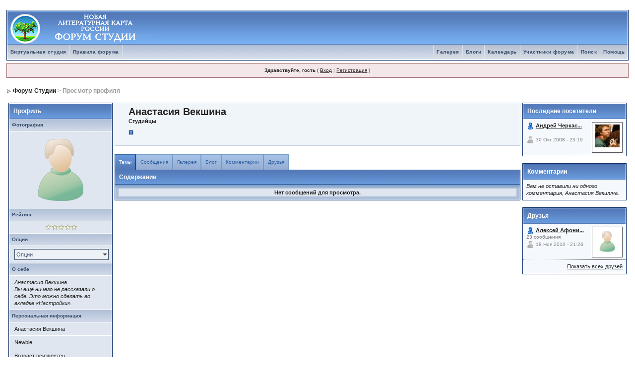

--- FILE ---
content_type: text/html
request_url: http://forum.litkarta.ru/index.php?s=92f3c0bac97d1778d65e91d81adca23d&showuser=87
body_size: 5840
content:
<!DOCTYPE html PUBLIC "-//W3C//DTD XHTML 1.0 Transitional//EN" "http://www.w3.org/TR/xhtml1/DTD/xhtml1-transitional.dtd"> 
<html xml:lang="en" lang="en" xmlns="http://www.w3.org/1999/xhtml">
<head>
<meta http-equiv="content-type" content="text/html; charset=windows-1251" />
<link rel="shortcut icon" href="favicon.ico" />
<title>Анастасия Векшина - Просмотр профиля</title>
<link rel="alternate" type="application/rss+xml" title="В целом про литературу" href="http://forum.litkarta.ru/index.php?act=rssout&amp;id=2" />
<link rel="alternate" type="application/rss+xml" title="Современная литература: авторы и произведения" href="http://forum.litkarta.ru/index.php?act=rssout&amp;id=3" />
<link rel="alternate" type="application/rss+xml" title="Произведения участников студии" href="http://forum.litkarta.ru/index.php?act=rssout&amp;id=4" />
<link rel="alternate" type="application/rss+xml" title="Регионы" href="http://forum.litkarta.ru/index.php?act=rssout&amp;id=5" />
 
<style type="text/css" media="all">

@import url(http://forum.litkarta.ru/style_images/css_2.css);

</style> 
 
</head> 
<body>
<div id="ipbwrapper">
<!--ipb.javascript.start-->
<script type="text/javascript">
 //<![CDATA[
 var ipb_var_st            = "0";
 var ipb_lang_tpl_q1       = "Введите номер страницы, на которую хотите перейти.";
 var ipb_var_s             = "9a2f054f95eea5fd5df0164d14c81610";
 var ipb_var_phpext        = "php";
 var ipb_var_base_url      = "http://forum.litkarta.ru/index.php?s=9a2f054f95eea5fd5df0164d14c81610&";
 var ipb_var_image_url     = "style_images/1";
 var ipb_input_f           = "0";
 var ipb_input_t           = "0";
 var ipb_input_p           = "0";
 var ipb_var_cookieid      = "";
 var ipb_var_cookie_domain = "";
 var ipb_var_cookie_path   = "/";
 var ipb_md5_check         = "880ea6a14ea49e853634fbdc5015a024";
 var ipb_new_msgs          = 0;
 var use_enhanced_js       = 1;
 var use_charset           = "windows-1251";
 var ipb_myass_chars_lang  = "Вы ввели слишком мало символов для поиска";
 var ajax_load_msg		   = "Загрузка содержимого...";
 //]]>
</script>
<script type="text/javascript" src='jscripts/ips_ipsclass.js'></script>
<script type="text/javascript" src='jscripts/ipb_global.js'></script>
<script type="text/javascript" src='jscripts/ips_menu.js'></script>
<script type="text/javascript" src='style_images/1/folder_js_skin/ips_menu_html.js'></script>
<script type="text/javascript" src='cache/lang_cache/3/lang_javascript.js'></script>
<script type="text/javascript">
//<![CDATA[
var ipsclass = new ipsclass();
ipsclass.init();
ipsclass.settings['do_linked_resize'] = parseInt( "1" );
ipsclass.settings['resize_percent']   = parseInt( "50" );
//]]>
</script>
<!--ipb.javascript.end-->
<div class="borderwrap">
	<div id="logostrip"><a href='http://forum.litkarta.ru/index.php?s=9a2f054f95eea5fd5df0164d14c81610&amp;'><!--ipb.logo.start--><img src='style_images/ip.boardpr/logoderevo68.gif' alt='IPB' style='vertical-align:top' border='0' /><!--ipb.logo.end--></a></div>
	<div id="submenu">
		<!--ipb.leftlinks.start-->
		
			<div class='ipb-top-left-link'><a href="http://www.litkarta.ru/studio/">Виртуальная студия</a></div>
		
				
		
	<div class='ipb-top-left-link'><a href="http://forum.litkarta.ru/index.php?s=9a2f054f95eea5fd5df0164d14c81610&amp;act=boardrules">Правила форума</a></div>

		<!--ipb.leftlinks.end-->
		<!--ipb.rightlinks.start-->
		<div class='ipb-top-right-link'><a href="http://forum.litkarta.ru/index.php?s=9a2f054f95eea5fd5df0164d14c81610&amp;act=Help">Помощь</a></div>
		<div class='ipb-top-right-link' id="ipb-tl-search"><a href="http://forum.litkarta.ru/index.php?s=9a2f054f95eea5fd5df0164d14c81610&amp;act=Search&amp;f=0">Поиск</a></div>
		<div class='ipb-top-right-link'><a href="http://forum.litkarta.ru/index.php?s=9a2f054f95eea5fd5df0164d14c81610&amp;act=Members">Участники форума</a></div>
		<div class='ipb-top-right-link'><a href="http://forum.litkarta.ru/index.php?s=9a2f054f95eea5fd5df0164d14c81610&amp;act=calendar">Календарь</a></div>
		
			<div class='ipb-top-right-link'><a href="http://forum.litkarta.ru/index.php?s=9a2f054f95eea5fd5df0164d14c81610&amp;automodule=blog">Блоги</a></div><div class='ipb-top-right-link'><a href="http://forum.litkarta.ru/index.php?s=9a2f054f95eea5fd5df0164d14c81610&amp;autocom=gallery">Галерея</a></div>
		
		<div class='popupmenu-new' id='ipb-tl-search_menu' style='display:none;width:210px'>
			<form action="http://forum.litkarta.ru/index.php?s=9a2f054f95eea5fd5df0164d14c81610&amp;act=Search&amp;CODE=01" method="post">
				<input type='hidden' name='forums' id='gbl-search-forums' value='all' /> 
				<input type="text" size="20" name="keywords" id='ipb-tl-search-box' />
				<input class="button" type="image" style='border:0px' src="style_images/1/login-button.gif" />
				
			</form>
			<div style='padding:4px'>
				<a href='http://forum.litkarta.ru/index.php?s=9a2f054f95eea5fd5df0164d14c81610&amp;act=Search'>Больше Возможностей Поиска</a>
			</div>
		</div>
		<script type="text/javascript">
			ipsmenu.register( "ipb-tl-search", 'document.getElementById("ipb-tl-search-box").focus();' );
			gbl_check_search_box();
		</script>
		<!--ipb.rightlinks.end-->
	</div>
</div>

<script type="text/javascript" src='jscripts/ips_xmlhttprequest.js'></script>
<script type="text/javascript" src='jscripts/ipb_global_xmlenhanced.js'></script>
<script type="text/javascript" src='jscripts/dom-drag.js'></script>
<div id='get-myassistant' style='display:none;width:400px;text-align:left;'>
<div class="borderwrap">
 <div class='maintitle' id='myass-drag' title='Нажмите и задержите для перемещения этого окна'>
  <div style='float:right'><a href='#' onclick='document.getElementById("get-myassistant").style.display="none"' title=''>[X]</a></div>
  <div>Помощник</div>
 </div>
 <div id='myass-content' style='overflow-x:auto;'></div>
 </div>
</div>
<!-- Loading Layer -->
<div id='loading-layer' style='display:none'>
	<div id='loading-layer-shadow'>
	   <div id='loading-layer-inner'>
	 	<img src='style_images/1/loading_anim.gif' border='0' alt='Загрузка. Пожалуйста, подождите...' />
		<span style='font-weight:bold' id='loading-layer-text'>Загрузка. Пожалуйста, подождите...</span>
	    </div>
	</div>
</div>
<!-- / Loading Layer -->
<!-- Msg Layer -->
<div id='ipd-msg-wrapper'>
	<div id='ipd-msg-title'>
		<a href='#' onclick='document.getElementById("ipd-msg-wrapper").style.display="none"; return false;'><img src='style_images/1/close.png' alt='X' title='Close Window' class='ipd' /></a> &nbsp; <strong>Сообщение Сайта</strong>
	</div>
	<div id='ipd-msg-inner'><span style='font-weight:bold' id='ipd-msg-text'></span><div class='pp-tiny-text'>(Автоматически закроется через 2 сек.)</div></div>
</div>
<!-- Msg Layer -->

<!-- / End board header -->

<div id="userlinksguest">
	<p class="pcen"><b>Здравствуйте, гость</b> ( <a href="http://forum.litkarta.ru/index.php?s=9a2f054f95eea5fd5df0164d14c81610&amp;act=Login&amp;CODE=00">Вход</a> | <a href="http://forum.litkarta.ru/index.php?s=9a2f054f95eea5fd5df0164d14c81610&amp;act=Reg&amp;CODE=00">Регистрация</a> )







	</p>
</div>
<div id="navstrip"><img src='style_images/1/nav.gif' border='0'  alt='&gt;' />&nbsp;<a href='http://forum.litkarta.ru/index.php?s=9a2f054f95eea5fd5df0164d14c81610&amp;act=idx'>Форум Студии</a>&nbsp;&gt;&nbsp;Просмотр профиля</div>
<!--IBF.NEWPMBOX-->
<script type="text/javascript" src="http://forum.litkarta.ru/jscripts/ipb_profile.js"></script>
<script type='text/javascript' src="http://forum.litkarta.ru/jscripts/ips_profile_portal.js"></script>
<script type="text/javascript" src="http://forum.litkarta.ru/jscripts/ipb_topic.js"></script>
<!--We (?:c|sh)ould use CSS for this.-->
<table cellspacing='4' cellpadding='0' width='100%'  border='0'>
<tr>
	<td style='width:210px' valign='top'>
	<!-- LEFT TABLE -->
		<div class="borderwrap" style='padding:1px'>
			<div class="pp-title">Профиль</div>
			<div class='pp-header'>Фотография</div>
			<table cellpadding='1' cellspacing='0' width='100%'>
			<tr>
				<td width='60%' class='row1' style='padding:3px;margin-bottom:0px' valign='middle' align='center'>
				<!-- Personal Photo -->
					<img id='pp-main-photo' src='style_images/1/folder_profile_portal/pp-blank-large.png' width='150' height='150' alt='' />
				<!-- / Personal Photo -->
				<!-- Quick contact -->
				
				<!-- / Quick contact -->
				</td>
			</tr>
			</table>
			
			
				<!-- Rating -->
				<div class='pp-header'>Рейтинг</div>
				<div class='row1' style='padding:6px; margin-bottom:1px; padding-left:10px; text-align: center' id='pp-rating-wrapper'>
					&nbsp;
				</div>
				<!-- / Rating -->
			
			
			<!-- Options -->
			<div class='pp-header'>Опции</div>
			<div class='row1' style='padding:6px; margin-bottom:1px; padding-left:10px; text-align: center'>
				<div class='popmenubutton-new' id='profile-options'>Опции</div>
			</div>
			<!-- / Options -->
			
			<!-- Personal Statement -->
			<div class='pp-header'>О себе</div>
			<div class='row1' style='padding:6px; margin-bottom:1px; padding-left:10px' id='pp-personal_statement'>
				
					<em>Анастасия Векшина <br>Вы ещё ничего не рассказали о себе. Это можно сделать во вкладке «Настройки».</em>
				
				
			</div>
			<!-- / Personal Statement -->
			
			<!-- Personal Info -->
			<div class='pp-header'>Персональная информация</div>
			<div class='row1' style='padding:6px; margin-bottom:1px; padding-left:10px'>Анастасия Векшина</div>
			
				<div class='row1' style='padding:6px; margin-bottom:1px; padding-left:10px'>Newbie</div>
			
			<div class='row1' style='padding:6px; margin-bottom:1px; padding-left:10px' id='pp-entry-age-wrap'>
				
					<span id='pp-entry-age-text'>Возраст неизвестен</span> <span id='pp-entry-age-yearsold' style='display:none'>лет</span>
				
			</div>
			<div class='row2' style='padding:6px; margin-bottom:1px; padding-left:10px'>
				<div id='pp-entry-gender-wrap'>
					
						<span id='pp-entry-gender-imgwrap'>
	<img src='style_images/1/folder_profile_portal/gender_mystery.png' id='pp-entry-gender-img-87' alt='' border='0' />
</span> <span id='pp-entry-gender-text'>Пол не выбран</span>
					
				</div>
				
			</div>
			<div class='row2' style='padding:6px; margin-bottom:1px; padding-left:10px'>
				<div id='pp-entry-location-wrap'>
					
						<span id='pp-entry-location-text'>Проживание неизвестно</span>
					
				</div>
				
			</div>
			<div class='row1' style='padding:6px; margin-bottom:0px; padding-left:10px'>
				<div id='pp-entry-born-wrap'>
					
						<span id='pp-entry-born-text'>День рождения неизвестен</span>
					
				</div>
				
			</div>
			<!-- WARN -->
			
			<!-- / WARN -->
			<!-- / Personal Info -->
			
			<!-- Interests -->
			
				<div class='pp-header'>Интересы</div>
				<div class='row1' style='padding:6px; margin-bottom:1px; padding-left:10px' id='pp-personal_statement'>
					<i>Нет данных</i>
				</div>
			
			<!-- / Interests -->
				
			<!-- Custom Fields -->
			
			<!-- / Custom Fields -->
			
			<!-- Statistics --> 
			<div class='pp-header'>Статистика</div>
			<div class='row1' style='padding:6px; margin-bottom:1px; padding-left:10px'>Присоединился: 30 Окт 08</div>
			<div class='row1' style='padding:6px; margin-bottom:1px; padding-left:10px'>Просмотры профиля: 150 178<span class='pp-tiny-text'>*</span></div>
			<div class='row1' style='padding:6px; margin-bottom:1px; padding-left:10px'>
				Последний раз замечен: 18 Ноя 2010 - 21:17
				
			</div>
			
			
				<div class='row2' style='padding:6px; margin-bottom:1px; padding-left:10px'>Местное время: Jan 24 2026, 05:47</div>
			
			<div class='row1' style='padding:6px; margin-bottom:1px; padding-left:10px'>0 сообщения (0 сообщений в день)</div>
			<!-- / Statistics -->
			
			<!-- Contact Information -->
			<div class='pp-header'>Контактная информация</div>
			<div class='row1' style='padding:6px; margin-bottom:1px; padding-left:10px'>
				<div id='pp-entry-contact-wrap-aim'>
					<img src='style_images/1/profile_aim.gif' border='0'  alt='AIM' /> <span id='pp-entry-contact-entry-aim'><i>Нет данных</i></span>
				</div>
			</div>
			
			
			<div class='row1' style='padding:6px; margin-bottom:1px; padding-left:10px'>
				<div id='pp-entry-contact-wrap-yahoo'>
					<img src='style_images/1/profile_yahoo.gif' border='0'  alt='Yahoo' /> <span id='pp-entry-contact-entry-yahoo'><i>Нет данных</i></span>
				</div>
			</div>
			
			
			<div class='row1' style='padding:6px; margin-bottom:1px; padding-left:10px'>
				<div id='pp-entry-contact-wrap-icq'>
					<img src='style_images/1/profile_icq.gif' border='0'  alt='ICQ' /> <span id='pp-entry-contact-entry-icq'><i>Нет данных</i></span>
				</div>
			</div>
			
			
			<div class='row1' style='padding:6px; margin-bottom:1px; padding-left:10px'>
				<div id='pp-entry-contact-wrap-msn'>
					<img src='style_images/1/profile_msn.gif' border='0'  alt='MSN' /> <span id='pp-entry-contact-entry-msn'><i>Нет данных</i></span>
				</div>
			</div>
			
			
			<div class='row1' style='padding:6px; margin-bottom:1px; padding-left:10px'>
				<img src='style_images/1/icon_msg_nonew.gif' border='0'  alt='Contact' /> <a href="http://forum.litkarta.ru/index.php?s=9a2f054f95eea5fd5df0164d14c81610&amp;act=Msg&amp;CODE=4&amp;MID=87">Отправить ЛС</a>
			</div>
			<div class='row1' style='padding:6px; padding-left:10px'>
				<img src='style_images/1/icon_msg_nonew.gif' border='0'  alt='Contact' /> <a href='http://forum.litkarta.ru/index.php?s=9a2f054f95eea5fd5df0164d14c81610&amp;act=Mail&amp;CODE=00&amp;MID=87'>Отправить Email</a>
			</div>
			<!-- / Contact Information -->
		</div>
		<div class='pp-tiny-text'>* Просмотры профиля обновляются каждый час</div>
		
		<!-- sssh.. ugly hack to stop IE collapsing this column under short widths -->
		<img src='style_images/1/blank.gif' width='210' height='1' alt='' />
		
	<!-- / LEFT TABLE -->
	</td>
	<td valign='top'>
	<!-- MAIN TABLE -->
		<div class='pp-name'>
			<table cellpadding='0' cellspacing='0' width='100%'>
			<tr>
				<td width='1%'></td>
				<td width='98%' style='padding-left:10px'>
					<h3 style='font-size:20px'>Анастасия Векшина</h3>
					<strong>Студийцы</strong>
					<p><img src='style_images/1/pip.gif' border='0'  alt='*' /></p>
				</td>
			</tr>
			</table>
		</div>
		
		<br />
		
		<!-- My Stuff -->
		<div class='pp-tabwrap'>
			
				<div class='pp-taboff' id='pp-content-tab-topics'>Темы</div>
			
				<div class='pp-taboff' id='pp-content-tab-posts'>Сообщения</div>
			
				<div class='pp-taboff' id='pp-content-tab-gallery'>Галерея</div>
			
				<div class='pp-taboff' id='pp-content-tab-blog'>Блог</div>
			
				<div class='pp-taboff' id='pp-content-tab-comments'>Комментарии</div>
				<div class='pp-taboff' id='pp-content-tab-friends'>Друзья</div>
				
		</div>
		<div class="pp-tabclear">Содержание</div>
		<div class="borderwrap">	
			<div id='pp-main-tab-content' class='pp-contentbox-back'>
				<table cellspacing="1" width="100%"><tr>
	<td class="row1" align="center">
		<b>Нет сообщений для просмотра.</b>
	</td>
</tr></table>
			</div>
			
		</div>
		<!-- / My Stuff -->
		
	<!-- / MAIN TABLE -->
	</td>
	
		<td style='width:210px;' valign='top'>
		<!-- RIGHT TABLE -->
		<!-- Recent Visitors -->
		
			<div class="borderwrap" style='padding:1px'>
				<div class="pp-title">Последние посетители</div>
				
					
						<div class='pp-mini-content-entry'>
							<div class='pp-image-thumb-wrap-floatright'><img src='http://forum.litkarta.ru/uploads/profile/photo-thumb-10.jpg' width='50' height='46' alt='' /></div>
							<div style='position:absolute;z-index:2;'>
								
	
		<img src='style_images/1/folder_profile_portal/gender_male.png' id='pp-entry-gender-img-10' style='vertical-align:top' alt='' border='0' />
	
 <strong><a href='http://forum.litkarta.ru/index.php?s=9a2f054f95eea5fd5df0164d14c81610&amp;showuser=10'>Андрей Черкас...</a></strong>
							</div>
							<br />
							<br />
							<div class='pp-tiny-text'>
	<img src='style_images/1/folder_profile_portal/user-offline.png' alt='' border='0' /> 30 Окт 2008 - 23:19</div>
						</div>
					
				
			</div>
		
		<!-- / Recent Visitors -->
	
		<br />
	
		<!-- Comments -->
		
			<div class="borderwrap" style='padding:1px'>
				<div class="pp-title">Комментарии</div>
					<div id='pp-comments-wrap'>
						
	<div class='post1' style='padding:6px'>
		<em>Вам не оставили ни одного комментария, Анастасия Векшина.</em>
	</div>



					</div>
				
			</div>
		
		<!-- / Comments -->
	
		<br />
	
		<!-- Friends -->
		
			<div class="borderwrap" style='padding:1px'>
				<div class="pp-title">Друзья</div>
				
					
						<div class='pp-mini-content-entry'>
							<div class='pp-image-thumb-wrap-floatright'><img src='style_images/1/folder_profile_portal/pp-blank-thumb.png' width='50' height='50' alt='' /></div>
							<div style='position:absolute;z-index:2;'>
								
	
		<img src='style_images/1/folder_profile_portal/gender_male.png' id='pp-entry-gender-img-84' style='vertical-align:top' alt='' border='0' />
	
 <strong><a href='http://forum.litkarta.ru/index.php?s=9a2f054f95eea5fd5df0164d14c81610&amp;showuser=84'>Алексей Афони...</a></strong>
							</div>
							<br />
							<div class='pp-tiny-text'>
								23 сообщения
								<br />
	<img src='style_images/1/folder_profile_portal/user-offline.png' alt='' border='0' /> 18 Ноя 2010 - 21:26
							</div>
						</div>
					
					<div class='pp-mini-content-entry-noheight' style='text-align:right'>
						<a href='#' onclick="ips_personal_portal.tab_load( 'friends' )">Показать всех друзей</a>
					</div>
				
			</div>
		
		<!-- / Friends -->
		<!-- sssh.. ugly hack to stop IE collapsing this column under short widths -->
		<img src='style_images/1/blank.gif' width='210' height='1' alt='' />
		<!-- / RIGHT TABLE -->
		</td>
	
</tr>
</table>
<script type='text/javascript'>
//<![CDATA[
// Settings
ips_personal_portal.settings['allow_rating']      = parseInt("1");
ips_personal_portal.settings['default_rating']    = parseInt("0");
ips_personal_portal.settings['member_id']         = parseInt("87");
ips_personal_portal.settings['is_super_mod']      = parseInt("0");
ips_personal_portal.settings['viewer_id']         = parseInt("0");
ips_personal_portal.settings['edit_allowed']	  = parseInt("0");
ips_personal_portal.settings['img_base_url']      = ipb_var_image_url + '/folder_profile_portal';
ips_personal_portal.settings['img_menu_icon']     = "style_images/1/menu_action_down.gif";
ips_personal_portal.settings['img_friend_remove'] = "style_images/1/folder_profile_portal/friend_remove_small.png";
ips_personal_portal.settings['img_friend_add']    = "style_images/1/folder_profile_portal/friend_add_small.png";
ips_personal_portal.settings['default_tab']       = 'topics';
// Languages
ips_personal_portal.languages['rate_me']          = '<span class="desc">Оцените меня</span>';
ips_personal_portal.languages['friend_add']       = 'Добавить в друзья';
ips_personal_portal.languages['friend_remove']    = 'Удалить из друзей';
ips_personal_portal.languages['img_alt_rate']     = '';
ips_personal_portal.languages['gender_male']      = 'Мужчина';
ips_personal_portal.languages['gender_female']    = 'Женщина';
ips_personal_portal.languages['gender_mystery']   = 'Пол не выбран';
ips_personal_portal.languages['loading_tab']      = 'Загрузка данных...';
ips_personal_portal.languages['deleting_comment'] = 'Удаляю Комментарий...';
ips_personal_portal.languages['saving_comment']   = 'Сохранение данных...';
ips_personal_portal.languages['age_unknown']   	  = 'Возраст неизвестен';
// INIT
ips_personal_portal.init();

menu_build_menu(
"profile-options", new Array(
							
							
							
							'<img src="style_images/1/profile_item.gif" border="0" />' + " <a href='#' onclick='return profile_dname_history(87)'>История отображаемого имени</a>",
							
							
 							'<img src="style_images/1/profile_item.gif" border="0" />' + " <a href='http://forum.litkarta.ru/index.php?s=9a2f054f95eea5fd5df0164d14c81610&amp;act=Search&amp;CODE=getalluser&amp;mid=87'>Найти сообщения пользователя</a>",
				 			'<img src="style_images/1/profile_item.gif" border="0" />' + " <a href='http://forum.litkarta.ru/index.php?s=9a2f054f95eea5fd5df0164d14c81610&amp;act=Search&amp;CODE=gettopicsuser&amp;mid=87'>Найти темы пользователя</a>"
) );

//]]>
</script>

	<script type='text/javascript'>
	//<![CDATA[
		ips_personal_portal.show_friend_add_or_remove( 1 );
	//]]>
	</script>
<table cellspacing="0" id="gfooter">
	<tr>
		<td width="45%"><img id="rss-syndication" src='style_images/1/rss.png' border='0' alt='RSS' class='ipd' />
<script type="text/javascript">
//<![CDATA[
  menu_build_menu(
  "rss-syndication",
  new Array( "<a href='http://forum.litkarta.ru/index.php?act=rssout&amp;id=2' style='color:black'>В целом про литературу</a>",
"<a href='http://forum.litkarta.ru/index.php?act=rssout&amp;id=3' style='color:black'>Современная литература: авторы и произведения</a>",
"<a href='http://forum.litkarta.ru/index.php?act=rssout&amp;id=4' style='color:black'>Произведения участников студии</a>",
"<a href='http://forum.litkarta.ru/index.php?act=rssout&amp;id=5' style='color:black'>Регионы</a>"
           ) );
//]]>
</script> </td>
		<td width="10%" align="center" nowrap="nowrap"><a href="lofiversion/index.php"><b>Текстовая версия</b></a></td>
		<td width="45%" align="right" nowrap="nowrap">Сейчас: 24 Янв 2026 - 05:47</td>
	</tr>
</table>
<script type='text/javascript'>
//<![CDATA[
menu_do_global_init();
show_inline_messages();
// Uncomment this to fix IE png images
// causes page slowdown, and some missing images occasionally
// if ( is_ie )
// {
//	 ie_fix_png();
// }

//]]>
</script>
 
<!-- Copyright Information -->
        				  <div align='center' class='copyright'>
        				  	Powered By <a href='http://www.invisionboard.com' style='text-decoration:none' target='_blank'>IP.Board</a>
        				  	2.3.4 &copy; 2026 &nbsp;<a href='http://www.invisionpower.com' style='text-decoration:none' target='_blank'>IPS, Inc</a>.
        				  </div>
		<!-- / Copyright -->
</div>
</body> 
</html>